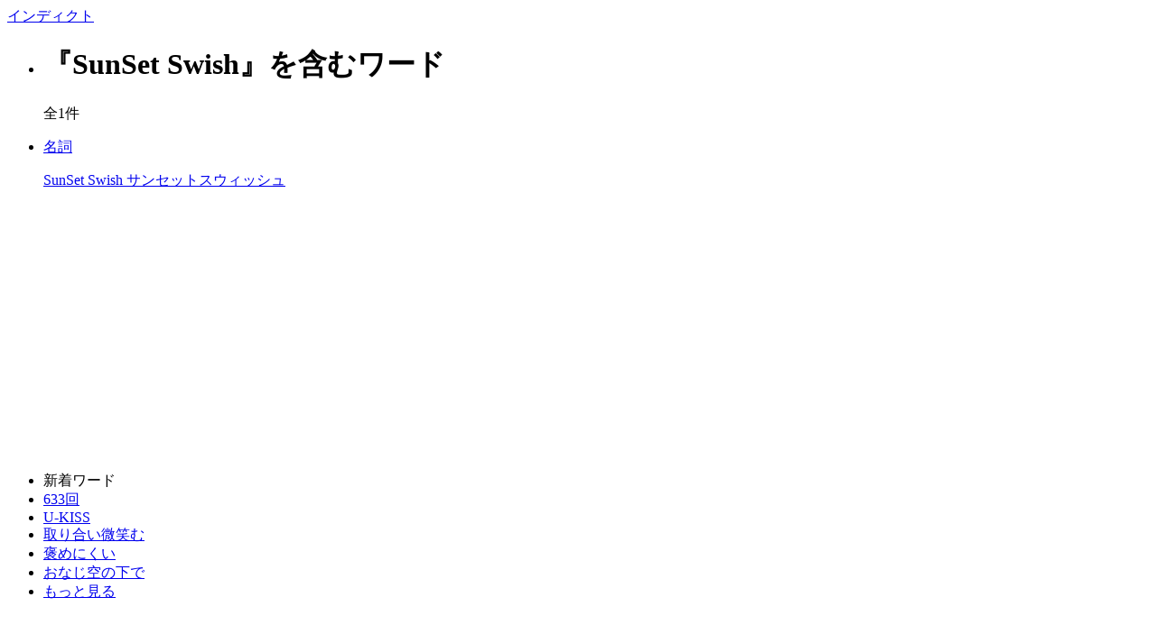

--- FILE ---
content_type: text/html; charset=UTF-8
request_url: https://rhyme.re-dinc.co.jp/list.php?word=SunSet+Swish
body_size: 2017
content:

<!DOCTYPE html>
<html lang="ja">
<head>
<meta charset="UTF-8">
<meta name="viewport" content="width=device-width, initial-scale=1.0">
<title>『SunSet Swish』を含むワード - インディクト</title>
<link rel="shortcut icon" type="image/x-icon" href="../image/favicon.ico">
<link rel="canonical" href="https://rhyme.re-dinc.co.jp/list.php?word=SunSet+Swish"/>
<link rel="stylesheet" type="text/css" href="/css/common.css?20260124124054">
<link rel="stylesheet" type="text/css" href="/css/contents.css?20260124124054">
<link rel="stylesheet" type="text/css" href="/css/element.css?20260124124054">
<link rel="stylesheet" href="https://fonts.googleapis.com/icon?family=Material+Icons">
<link rel="stylesheet" href="https://fonts.googleapis.com/css2?family=Material+Symbols+Rounded"/><script src="https://ajax.googleapis.com/ajax/libs/jquery/3.7.0/jquery.min.js"></script>
<script src="/js/functions.js?20260124124054"></script>
<script async src="https://pagead2.googlesyndication.com/pagead/js/adsbygoogle.js?client=ca-pub-3547455501519978" crossorigin="anonymous"></script>
<meta name="description" content="『SunSet Swish』を含むワードの韻一覧です。検索した言葉と同じ韻を持つ言葉を検索することができます。">
<meta name="keywords" content="韻,ラップ,歌詞,辞書,バトル,ライム,ライミング,押韻,言葉,">
<meta property="og:title" content="『SunSet Swish』を含むワード - インディクト"/>
<meta property="og:description" content="『SunSet Swish』を含むワードの韻一覧です。検索した言葉と同じ韻を持つ言葉を検索することができます。"/>
<meta property="og:url" content="https://rhyme.re-dinc.co.jp/list.php?word=SunSet+Swish"/>
<meta property="og:type" content="website"/>
<meta name="twitter:card" content="summary"/>
<meta name="twitter:title" content="『SunSet Swish』を含むワード - インディクト"/>
<meta name="twitter:description" content="『SunSet Swish』を含むワードの韻一覧です。検索した言葉と同じ韻を持つ言葉を検索することができます。"/>
<!-- Google tag (gtag.js) -->
<script async src="https://www.googletagmanager.com/gtag/js?id=G-62X87HK5VJ"></script>
<script>window.dataLayer=window.dataLayer||[];function gtag(){dataLayer.push(arguments);}gtag('js',new Date());gtag('config','G-62X87HK5VJ');</script>
</head>
<body>
<header>
<div id="title">
<a href="/"><span>イン</span>ディクト</a>
</div>
</header>
<div id="wrapper">
<div id="container">
<!-- 左カラム -->
<div id="left-column">
<!-- ワード詳細 -->
<div id="word-list-content">
<ul class="boxed-list">
<li>
<h1>『SunSet Swish』を含むワード</h1>
<span>全1件</span>
</li>
<li><a href="word.php?id=66889" class="arrow red">
<p>名詞</p>
SunSet Swish	<span>サンセットスウィッシュ</span>
</a></li>
</ul>
</div>
<!-- 広告 -->
<div class="AdSpace mb20 mt20">
<!-- 韻辞典 ディスプレイ広告 -->
<ins class="adsbygoogle" style="display:block" data-ad-client="ca-pub-3547455501519978" data-ad-slot="5186839613" data-ad-format="auto" data-full-width-responsive="true"></ins>
</div>
<!-- ページネーション -->
</div>
<!-- 右カラム -->
<div id="right-column">
<!-- 新着ワード -->
<ul id="right-newwords" class="boxed-list">
<li>新着ワード</li>
<li><a href="word.php?id=513449" class="arrow">633回</a></li>
<li><a href="word.php?id=513450" class="arrow">U-KISS</a></li>
<li><a href="word.php?id=513472" class="arrow">取り合い微笑む</a></li>
<li><a href="word.php?id=513513" class="arrow">褒めにくい</a></li>
<li><a href="word.php?id=513473" class="arrow">おなじ空の下で</a></li>
<li><a href="list.php">もっと見る</a></li>
</ul>
<div class="AdSpace mt20">
<!-- 韻辞典 ディスプレイ広告 -->
<ins class="adsbygoogle" style="display:block" data-ad-client="ca-pub-3547455501519978" data-ad-slot="5186839613" data-ad-format="auto" data-full-width-responsive="true"></ins>
</div>
<!-- シェア -->
<!-- 追加ワード数 -->
<div id="top-added" class="top-contents">
<div class="index icon-added">追加ワード数</div>
<span>01/24<br>35個のワードが追加されました。</span>
<span>01/23<br>195個のワードが追加されました。</span>
<span>01/22<br>128個のワードが追加されました。</span>
<span>01/21<br>179個のワードが追加されました。</span>
<span>01/20<br>173個のワードが追加されました。</span>
</div>
<!-- お知らせ -->
<div id="top-notify" class="top-contents">
<div class="index icon-notify">お知らせ</div>
<span>2024/05/24 20:19<br>文章解析の結果の取得方法を変更しました。</span>
<span>2024/05/23 16:38<br>品詞の種類を追加しました</span>
<span>2024/05/22 10:00<br>検索中の表示を更新しました</span>
<span>2024/05/22 00:00<br>サイトの公開を開始しました</span>
</div>
</div>
</div>
</div>
<script>document.getElementById('pageSelector').addEventListener('change',function(){var url=this.value;if(url){window.location=url;}});</script>
<footer>
<p id="copy">&copy;2023 RedinC Co., Ltd.</p>
</footer>
<script>$(window).on('load',function(){$('ins.adsbygoogle').each(function(){(adsbygoogle=window.adsbygoogle||[]).push({});});});</script>
</body>
</html>

--- FILE ---
content_type: text/html; charset=utf-8
request_url: https://www.google.com/recaptcha/api2/aframe
body_size: 268
content:
<!DOCTYPE HTML><html><head><meta http-equiv="content-type" content="text/html; charset=UTF-8"></head><body><script nonce="YDopZseTwRgxGS3TAkD5zA">/** Anti-fraud and anti-abuse applications only. See google.com/recaptcha */ try{var clients={'sodar':'https://pagead2.googlesyndication.com/pagead/sodar?'};window.addEventListener("message",function(a){try{if(a.source===window.parent){var b=JSON.parse(a.data);var c=clients[b['id']];if(c){var d=document.createElement('img');d.src=c+b['params']+'&rc='+(localStorage.getItem("rc::a")?sessionStorage.getItem("rc::b"):"");window.document.body.appendChild(d);sessionStorage.setItem("rc::e",parseInt(sessionStorage.getItem("rc::e")||0)+1);localStorage.setItem("rc::h",'1769226056215');}}}catch(b){}});window.parent.postMessage("_grecaptcha_ready", "*");}catch(b){}</script></body></html>